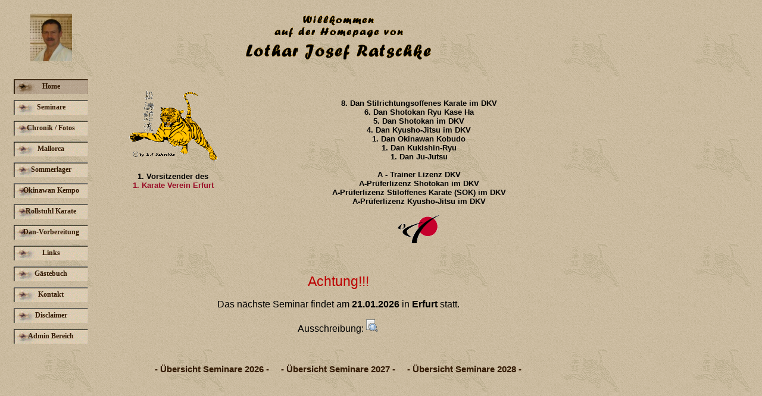

--- FILE ---
content_type: text/html; charset=UTF-8
request_url: https://hatamoto.de/
body_size: 1736
content:


<html>

<head>
<title>Lothar Josef Ratschke</title>
<meta http-equiv="Content-Type" content="text/html; charset=iso-8859-1">

<meta name="description"
		content="Shotokan Ryu Karate Do, nach Seiko Shihan Prof. Taiji Kase">

<meta name="keywords"
		content="Kase, Ratschke, Shotokan Ryu, Karate, Karate-Do, Karatedo, Kobudo, Okinawan, Shotokan-Ryu, Yoshitaka, Funakoshi, Gichin,
		Lothar Josef Ratschke, Erfurt, Th�ringen, Deutschland, Germany, 
		Shotokan, Kase, Karateverein Karate-Verein, WKSA, DKV, DKSA,
		Stilrichtungsreferent, Sportverein, Kampfsport, Kampfkunst, Japan, Okinawa, China, 
		1. Karate Verein Erfurt, Ju-Jutsu, Hattersheim, Hessen, Sommerlager, Winterlager, Lehrgang, Seminar,
		Weihnachtslehrgang, Wochenendlehrgang, Sport, japanisch, Asien">


<link rel="shortcut icon" type="image/x-icon" href="pix/favicon.ico">
<link rel="stylesheet" type="text/css" href="styles/main.css">
<script type="text/javascript" src="js/calendar.js"></script>
<script type="text/javascript" src="js/jscript.js"></script>

   <script type="text/javascript">
       var GB_ROOT_DIR = "https://www.hatamoto.de/js/greybox/";
   </script>
   <script type="text/javascript" src="js/greybox/AJS.js"></script>
   <script type="text/javascript" src="js/greybox/AJS_fx.js"></script>
   <script type="text/javascript" src="js/greybox/gb_scripts.js"></script>
   <link href="js/greybox/gb_styles.css" rel="stylesheet" type="text/css" />

</head>

<body>

<table width='100%' border='0'>
	<tr valign='top'>
	  <td width='126'>
<table width='100%' cellpadding='0' cellspacing='0'>
	
<tr><td align='center'><img src='pix/lothar.jpg' height='80' alt='Lothar J. Ratschke'></td></tr>
<tr height='30'><td></td></tr>

<tr><td>
	 <a class='menu' href='index.php?action=home'>
	 		 	<div class='bg2'>
	 	  Home</div></a></td></tr>  
<tr height='10'><td></td></tr>  
   
      
<tr><td>
	 <a class='menu' href='index.php?action=seminars'>
	 	    <div class='bg' onmouseover='this.className="bg2"' onmouseout='this.className="bg"'>
      Seminare</div></a></td></tr>  
<tr height='10'><td></td></tr>  
   
      
<tr><td>
	 <a class='menu' href='index.php?action=chronik'>
	 	    <div class='bg' onmouseover='this.className="bg2"' onmouseout='this.className="bg"'>
      Chronik / Fotos</div></a></td></tr>  
<tr height='10'><td></td></tr>  
   
      
<tr><td>
	 <a class='menu' href='index.php?action=malle'>
	 	    <div class='bg' onmouseover='this.className="bg2"' onmouseout='this.className="bg"'>
      Mallorca</div></a></td></tr>  
<tr height='10'><td></td></tr>  
   
      
<tr><td>
	 <a class='menu' href='index.php?action=badl'>
	 	    <div class='bg' onmouseover='this.className="bg2"' onmouseout='this.className="bg"'>
      Sommerlager</div></a></td></tr>  
<tr height='10'><td></td></tr>  
   
      
<tr><td>
	 <a class='menu' href='index.php?action=okempo'>
	 	    <div class='bg' onmouseover='this.className="bg2"' onmouseout='this.className="bg"'>
      Okinawan Kempo</div></a></td></tr>  
<tr height='10'><td></td></tr>  
   
      
<tr><td>
	 <a class='menu' href='index.php?action=wchair'>
	 	    <div class='bg' onmouseover='this.className="bg2"' onmouseout='this.className="bg"'>
      Rollstuhl Karate</div></a></td></tr>  
<tr height='10'><td></td></tr>  
   
      
<tr><td>
	 <a class='menu' href='index.php?action=dan'>
	 	    <div class='bg' onmouseover='this.className="bg2"' onmouseout='this.className="bg"'>
      Dan-Vorbereitung</div></a></td></tr>  
<tr height='10'><td></td></tr>  
   
      
<tr><td>
	 <a class='menu' href='index.php?action=links'>
	 	    <div class='bg' onmouseover='this.className="bg2"' onmouseout='this.className="bg"'>
      Links</div></a></td></tr>  
<tr height='10'><td></td></tr>  
   
      
<tr><td>
	 <a class='menu' href='index.php?action=gbook'>
	 	    <div class='bg' onmouseover='this.className="bg2"' onmouseout='this.className="bg"'>
      G&auml;stebuch</div></a></td></tr>  
<tr height='10'><td></td></tr>  
   
      
<tr><td>
	 <a class='menu' href='index.php?action=contact'>
	 	    <div class='bg' onmouseover='this.className="bg2"' onmouseout='this.className="bg"'>
      Kontakt</div></a></td></tr>  
<tr height='10'><td></td></tr>  
   
      
<tr><td>
	 <a class='menu' href='index.php?action=disclaimer'>
	 	    <div class='bg' onmouseover='this.className="bg2"' onmouseout='this.className="bg"'>
      Disclaimer</div></a></td></tr>  
<tr height='10'><td></td></tr>  
   
      
<tr><td>
	 <a class='menu' href='index.php?action=admin'>
	 	    <div class='bg' onmouseover='this.className="bg2"' onmouseout='this.className="bg"'>
      Admin Bereich</div></a></td></tr>  
<tr height='10'><td></td></tr>  
   
      

</table></td>
	  <td>
<table class='table_home'>
	<tr><td colspan='3' align='center'><img src='pix/titel.gif' alt='Willkommen'></td></tr>

	<tr height='30'><td></td></tr>

	<tr align='center' valign='top'>
		  <td width='33%'><br>
		      <img src='pix/Tiger3.gif' alt='Tiger'><br><br>
		      <b>1. Vorsitzender des </b><br>
		      <a class='link1' href="http://www.erster-karateverein-erfurt.de" target="blank">1. Karate Verein Erfurt</a><br><br><br><br>

		      </td>
		  <td class='bold'><br><br>
		  	  8. Dan Stilrichtungsoffenes Karate im DKV <br>
		  	  6. Dan Shotokan Ryu Kase Ha <br>
					5. Dan Shotokan im DKV <br>
                                        4. Dan Kyusho-Jitsu im DKV<br>
					1. Dan Okinawan Kobudo <br>
					1. Dan Kukishin-Ryu <br>
					1. Dan Ju-Jutsu
                                        <br>	<br>
					A - Trainer Lizenz DKV <br>
                                        A-Pr&uuml;ferlizenz Shotokan im DKV<br>
					A-Pr&uuml;ferlizenz Stiloffenes Karate (SOK) im DKV<br>
					A-Pr&uuml;ferlizenz Kyusho-Jitsu im DKV
					<br><br>
					<a href='http://www.karate-dkv.de' target='blank'><img src='pix/dkv_logo.gif' border='0'></a></td>
		
		  	 </td></tr>

	<tr height='45'><td></td></tr>



	<tr align='center'><td colspan='3' class='title'>
		 <div class='divlarge'>Achtung!!!</div>
		 <p>Das n&auml;chste Seminar findet am <b>21.01.2026</b> in <b>Erfurt</b> statt.</p>
		 <p>Ausschreibung:
		        		          <a href='ausschreibungen/2026-01-21_1767367524.pdf' target='blank'><img src='pix/sym_look.gif' border='0'></a>
						  </p>
		 </td></tr>
	

     <tr height='45'><td></td></tr>

     <tr><td colspan='3' align='center'>

  	<a target='blank' class='link2' href='index.php?pdf2=2026'>- &Uuml;bersicht Seminare 2026 -</a>

    &nbsp;&nbsp;&nbsp;&nbsp;<a target='blank' class='link2' href='index.php?pdf2=2027'>- &Uuml;bersicht Seminare 2027 -</a>

    &nbsp;&nbsp;&nbsp;&nbsp;<a target='blank' class='link2' href='index.php?pdf2=2028'>- &Uuml;bersicht Seminare 2028 -</a>


  		</td></tr>

	</table></td></tr>
</table>




</body>
</html>




--- FILE ---
content_type: text/css
request_url: https://hatamoto.de/styles/main.css
body_size: 10332
content:
	body, table, div {
	   font-family: Arial, Helvetica, sans-serif;
	   font-size:10pt;
	}

    img {
       border: 0px;
    }

	body {
	   margin-left: 20px;
	   margin-top: 20px;
	   background-image: url(../pix/hint-tig1.gif);
	}

	.bg {
			background-image: url(../pix/button.gif);
			width:125px;
			padding-top: 5px;
			padding-right: 0px;
			padding-bottom: 5px;
			text-align:center;
			font-family: cursive;
			font-size:12px;
         font-weight: bold;
         color: #331A03;
	}
	.bg2 {
			background-image: url(../pix/button_over.gif);
			width: 125px;
			padding-top: 5px;
			padding-right: 0px;
			padding-bottom: 5px;
			text-align:center;
			font-family: cursive;
			font-size:12px;
         font-weight: bold;
         color: #331A03;
	}
	.bg_small {
			background-image: url(../pix/button_small.gif);
			height:20px;
			width:100px;
			padding-top: 1px;
			padding-right: 0px;
			text-align:center;
			font-family: cursive;
			font-size:11px;
         font-weight: bold;
         color: #331A03;
	}
	.bg_small2 {
			background-image: url(../pix/button_small_over.gif);
			height:20px;
			width: 100px;
			padding-top: 1px;
			padding-right: 0px;
			text-align:center;
			font-family: cursive;
			font-size:11px;
         font-weight: bold;
         color: #331A03;
	}

	a.menu {
			font-family: Forte, Amaze, Verdana;
			font-size:10pt;
			text-decoration:none;
			color: #000000;
	}
	a.menu:hover {
			font-family: Forte, Amaze, Verdana;
			font-size:10pt;
			text-decoration:none;
			color: #000000;
	}

	.table_home {
      width:830px;
	}

	a.link1 {
	   text-decoration:none;
	   font-weight:bold;
	   color:#9a0e28;
	}
	a.link1:visited {
	   text-decoration:none;
	   font-weight:bold;
	   color:#9a0e28;
	}
	a.link1:hover {
	   text-decoration:none;
	   font-weight:bold;
	   color:#C6223C;
	}

	a.link2 {
	   font-size:11pt;
	   text-decoration:none;
	   font-weight:bold;
	   color:#331A03;
	}
	a.link2:visited {
	   font-size:11pt;
	   text-decoration:none;
	   font-weight:bold;
	   color:#331A03;
	}
	a.link2:hover {
	   font-size:11pt;
	   text-decoration:none;
	   font-weight:bold;
	   color:#784730;
	}

	a.link3 {
	   text-decoration:underline;
	   font-weight:bold;
	   color:#472E17;
	}
	a.link3:visited {
	   text-decoration:underline;
	   font-weight:bold;
	   color:#472E17;
	}
	a.link3:hover {
	   text-decoration:underline;
	   font-weight:bold;
	   color:#644B34;
	}

	a.link4 {
	   text-decoration:none;
	   font-weight:bold;
	   color:#472E17;
	}
	a.link4:visited {
	   text-decoration:none;
	   font-weight:bold;
	   color:#472E17;
	}
	a.link4:hover {
	   text-decoration:underline;
	   font-weight:bold;
	   color:#644B34;
	}

	a.link5 {
	   text-decoration:none;
	   color:#5A2E17;
	}
	a.link5:visited {
	   text-decoration:none;
	   color:#5A2E17;
	}
	a.link5:hover {
	   text-decoration:underline;
	   color:#644B34;
        }

	a.link6 {
	   text-decoration:none;
	   font-weight:bold;
	   color:#644B34;
	   font-size: 14px;
	}
	a.link6:visited {
	   text-decoration:none;
	   font-weight:bold;
	   color:#644B34;
	}
	a.link6:hover {
	   text-decoration:underline;
	   font-weight:bold;
	   color:#765D46;
	}

	a.small {
	   font-size:8pt;
	   text-decoration:underline;
	   color:#331A03;
	}
	a.small:visited {
	   font-size:8pt;
	   text-decoration:underline;
	   color:#331A03;
	}
	a.small:hover {
	   font-size:8pt;
	   text-decoration:underline;
	   color:#784730;
	}

	a.link7 {
	   text-decoration:none;
	   font-weight:bold;
	   color:#472E17;
	}
	a.link7:visited {
	   text-decoration:none;
	   font-weight:bold;
	   color:#472E17;
	}
	a.link7:hover {
	   text-decoration:none;
	   font-weight:bold;
	   color:#644B34;
	}

	a.link8 {
     font-size:17pt;
	   text-decoration:none;
	   color:#bd0000;
	}
	a.link8:visited {
     font-size:17pt;
	   text-decoration:none;
	   color:#bd0000;
	}
	a.link8:hover {
     font-size:17pt;
	   text-decoration:none;
	   color:#C6223C;
	}

	.bold {
	   font-weight:bold;
	}

  .divsmall {
     text-align:left;
     font-size:8pt;
     padding-left:30px;
     width:160px;
  }

  .divlarge {
     text-align:center;
     font-size:17pt;
     font-family:Verdana, Arial, Helvetica, sans-serif;
     color: #bd0000;
  }

  .title {
     font-size: 12pt;
     font-family:Verdana, Arial, Helvetica, sans-serif;
  }


  .title5 {
     font-size: 12pt;
     font-family:Verdana, Arial, Helvetica, sans-serif;
     font-weight:bold;
     padding-bottom: 10px;
     color: #634A33;
  }

  .error {
     color: #9E1313;
     font-weight: bold;
  }

  .message {
     color: #05622E;
     font-weight: bold;
  }

  .button {
			background-color: #765D46;
			color: #FAEBD4;
			font-size:10pt;
  }

  .button2 {
			background-color: #765D46;
			color: #FAEBD4;
			font-size:9pt;
  }

  .button3 {
			color: #5B422B;
			background-color: #E8D9C2;
			font-size:8pt;
			border: 1px outset #5B422B
  }

  .inputfield {
     border: 1px inset #917861;
     background-color: #FFF2DB;
     font-family:Verdana, Arial, Helvetica, sans-serif;
     font-size: 10pt;
     padding-left:2px;
  }

  .inputfield2 {
     border: 1px inset #917861;
	 background-color: #FFF2DB;
     font-family:Verdana, Arial, Helvetica, sans-serif;
     font-size: 8pt;
     padding-left:2px;
     height: 18px;
  }

  fieldset {
     border: 1px inset #462D16;
  }

  legend {
     color:black;
     font-style: italic;
  }

  .title2 {
     font-size: 22px;
     color: #634A33;
     font-weight:bold;
  }

  .title3 {
     font-size: 17px;
     color: #634A33;
     font-weight:bold;
     text-decoration:underline;
  }

  .title4 {
     font-size: 14px;
     color: #634A33;
     font-weight:bold;
  }
	.list_title {
	  color:#584432;
	  font-weight: bold;
	  font-size:18px;
	  height:24px;
	}

	.list_head {
	  background-color:#765D46;
	  color: #F8E9D2;
	  font-weight: bold;
	}

	.list_light {
	  background-color:#F0E7D0;
	  height:20px;
	}

	.list_dark {
	  background-color:#E2D3BC;
	  height:20px;
	}

	.list_hover {
	  background-color:#CCB8A1;
	  height:20px;
	}

	.list_hover_dark {
	  background-color:#BAAB94;
	}

	.list_sem {
	   background-color:#EAE2CE;
	   height:20px;
	   border-left: 1px solid #765D46;
	   border-right: 1px solid #765D46;
	   border: 1px solid black;
	}

	.sem_list_table {
	   border-left: 1px solid #765D46;
	   border-right: 1px solid #765D46;
	   width: 800px;
	}

	.chronik_list_table {
	   border-left: 1px solid #765D46;
	   border-right: 1px solid #765D46;
	   width: 700px;
	}	

  .b_bottom {
      border-bottom: 1px solid #765D46;
       padding-right: 8px;
       padding-bottom: 3px;
  }

  .b_right {
      border-right: 1px solid #765D46;
  }

  .b_top {
	    border-top: 1px solid #765D46;
  }

  .b_top_red {
	  border-top: 1px solid #765D46;
     color: #9E1313;
     font-weight: bold;
  }

  .b_botlef {
       border-bottom: 1px solid #765D46;
       border-left: 1px solid #765D46;
       padding-left: 4px;
       padding-bottom: 3px;
  }

  .b_botrig {
      border-bottom: 1px solid #765D46;
      border-right: 1px solid #765D46;
      padding-right: 3px;
       padding-bottom: 3px;
  }

  .legend {
     font-weight: bold;
     color: #472E17;
  }

  .tr_title {
     font-weight: bold;
     color: #472E17;
		 border-top: 2px solid #765D46;
     background-color:#B0A18A;
  }

  .smallinfo {
    font-size: 8pt;
  }

  .table_dan {
	  border: 2px solid #765D46;
     width:570px;
  }

  .table_dan_admin {
     border: 2px solid #765D46;
     width:620px;
  }

  .table_dan_exams {
     border: 2px solid #765D46;
     width:830px;
  }

  .legend_tr {
     font-weight: bold;
     color: #472E17;
     font-size:13px;
     border-right:  2px solid #765D46;
     padding-left:3px;
  }

  .legend_tr_bottom {
     color: #F6E7D0;
     font-size:12px;
     background-color: #765D46;
     padding-left:3px
  }

  .kursiv {
    font-style: italic;
    font-size: 15px;
  }

  .outline {
     font-size: 15px;
     color: #8B0000;
  }

  .outline_tr {
     background-color: #d49563;
  }

  .pad_left {
     padding-left: 4px;
  }

  .pad_left_large {
     padding-left: 20px;
  }

  .sem_tr {
     background-color:#d5c6ae
  }

  .text {
    text-align: justify;
    line-height: 20px
  }

  .head_gbook {
 	  background-color:#765D46;
	  color: #F8E9D2;
  }

  .name_gbook {
     padding-left: 5px;
     text-weight: bold;
  }

  .date_gbook {
     font-size: 11px;
     font-style: italic;
     padding-right: 5px
  }

  .entry_gbook {
     background-color:#d5c6ae;
     padding-left: 5px;
     padding-right: 5px;
     padding-top: 2px;
     padding-bottom: 3px;
  }
  
  .legend_malle {
      border-bottom: 1px solid #765D46;
      padding-left: 3px;
      padding-bottom: 3px;
      font-weight: bold;
      color: #634A33;
  }

  .div_form_title {
      border-bottom:1px solid #765D46; 
      margin-right:20px;
      color:#634A33;
      font-weight: bold;
      font-size: 14px
  }
  
  .form_tab_sel {
      width:200px; 
      line-height:20px; 
      font-weight:bold; 
      background-color: #634A33;
      color:#D2C8AA
  }
  
  .form_tab {
      width:200px; 
      line-height:20px; 
      font-weight:bold; 
      background-color: #D2C8AA;
      border: 1px solid #634A33;
      color: #634A33
  }  
  
  .td_form_1 {
      border-right:1px solid #634A33; 
      border-left:1px solid #634A33; 
      padding-left:25px; 
      padding-top:15px
  }
  
  .td_form_2 {  
      border:1px solid #634A33; 
      border-top:0; 
      padding-left:25px; 
      padding-top:20px
   }


  .td_form_3 {
      border-right:1px solid #634A33; 
      border-left:1px solid #634A33; 
      padding-left:50px; 
      padding-top:10px;
      line-height: 1.6
  }
    
  .td_form_4 {
      border-right:1px solid #634A33; 
      border-left:1px solid #634A33; 
      padding-left:50px; 
      padding-top:10px;
      line-height: 1.6;
      padding-right: 20px;
      padding-top: 20px;
      font-weight: bold;
      color: #634A33;
      font-size: 14px
  }    
  
  .td_form_5 {
      border-right:1px solid #634A33; 
      border-left:1px solid #634A33; 
      padding-left:50px; 
      padding-top:10px;
      line-height: 1.6;
      padding-right: 20px;
      padding-top: 20px;
  }      
     
   .line {
      border-top: 1px solid #634A33; 
   }
   
   .b_double {
      border-top: 3px double #796049; 
   }
   
   .div_400 {
      float:left;
      width:428px;
   }

--- FILE ---
content_type: text/javascript
request_url: https://hatamoto.de/js/jscript.js
body_size: 3109
content:
Kalender.eH(window,'load',Kalender.init,false);

function new_win(seite,fenstername,eigenschaft){
   window.open(seite,fenstername,eigenschaft);
}


var count = 1;

function new_grading(count2)
{
   if (count2!=1 && count==1) {
     count = count2; 
   }   

   var curr = document.getElementById("table_artikel");

   var tr   = document.createElement("tr");
   var td   = document.createElement("td"); 
   var content = document.createTextNode("&nbsp;"); 

   content = document.createTextNode("Typ:");
   td.appendChild(content);
   td.setAttribute("class", "line");
   
   tr.appendChild(td);
   
   td   = document.createElement("td"); 
   td.setAttribute("class", "line");
   var inpu = document.createElement("input"); 
   inpu.setAttribute("type", "radio"); 
   inpu.setAttribute("name", "input[order][" + count + "][type]"); 
   inpu.setAttribute("value", "tshirt"); 
   content = document.createTextNode("T-Shirt");
   td.appendChild(inpu);
   td.appendChild(content);
   
   inpu = document.createElement("input"); 
   inpu.setAttribute("type", "radio"); 
   inpu.setAttribute("name", "input[order][" + count + "][type]"); 
   inpu.setAttribute("value", "polo"); 
   content = document.createTextNode("Polo-Shirt");
   td.appendChild(inpu);
   td.appendChild(content);   
   tr.appendChild(td);    
   
   curr.appendChild(tr);      

   tr   = document.createElement("tr");
   td   = document.createElement("td"); 

   content = document.createTextNode("Gr��e:");
   td.appendChild(content);
   tr.appendChild(td);
   
   td   = document.createElement("td"); 
   inpu = document.createElement("input"); 
   inpu.setAttribute("type", "radio"); 
   inpu.setAttribute("name", "input[order][" + count + "][size]"); 
   inpu.setAttribute("value", "s"); 
   content = document.createTextNode("S");
   td.appendChild(inpu);
   td.appendChild(content);
   
   inpu = document.createElement("input"); 
   inpu.setAttribute("type", "radio"); 
   inpu.setAttribute("name", "input[order][" + count + "][size]"); 
   inpu.setAttribute("value", "m"); 
   content = document.createTextNode("M");
   td.appendChild(inpu);
   td.appendChild(content);   
   tr.appendChild(td);    

   inpu = document.createElement("input"); 
   inpu.setAttribute("type", "radio"); 
   inpu.setAttribute("name", "input[order][" + count + "][size]"); 
   inpu.setAttribute("value", "l"); 
   content = document.createTextNode("L");
   td.appendChild(inpu);
   td.appendChild(content);   
   tr.appendChild(td);  
   
   inpu = document.createElement("input"); 
   inpu.setAttribute("type", "radio"); 
   inpu.setAttribute("name", "input[order][" + count + "][size]"); 
   inpu.setAttribute("value", "xl"); 
   content = document.createTextNode("XL");
   td.appendChild(inpu);
   td.appendChild(content);   
   tr.appendChild(td);        
   
   inpu = document.createElement("input"); 
   inpu.setAttribute("type", "radio"); 
   inpu.setAttribute("name", "input[order][" + count + "][size]"); 
   inpu.setAttribute("value", "xl"); 
   content = document.createTextNode("XL");
   td.appendChild(inpu);
   td.appendChild(content);   
   tr.appendChild(td);          
   
   curr.appendChild(tr);      

   
   count++;  
}

--- FILE ---
content_type: text/javascript
request_url: https://hatamoto.de/js/calendar.js
body_size: 12550
content:

function gE(d) { return document.getElementById(d); }

// Kalender Objekt initialisieren
var Kalender = {

  oneDay : 86400000,
  destObj: null,
  layout : "%d.%m.%y",
  lastMouseX: 0,
  lastMouseY: 0,

  ismsie: false,

  monate : new Array("Januar","Februar","M�rz","April","Mai","Juni","Juli","August","September","Oktober","November","Dezember"),
  mshort : new Array("Jan","Feb","M�r","Apr","Mai","Jun","Jul","Aug","Sep","Okt","Nov","Dez"),

  weekdays : new Array("Sonntag","Montag","Dienstag","Mittwoch","Donnerstag","Freitag","Samstag"),

  daysinmonth : new Array(31,28,31,30,31,30,31,31,30,31,30,31),
 
  // Event programmieren
  eH: function(obj, evType, fn, useCapture) {
    if (obj.addEventListener) {
      obj.addEventListener(evType, fn, useCapture);
      return true;
    } else if (obj.attachEvent) {
      var r = obj.attachEvent('on'+evType,fn);
      return r;
    } else {
      obj['on'+evType] = fn;
    }
  },  

  // Style auf ein Objekt anwenden
  style: function(o, t, v) { eval(o+".style."+t+"='"+v+"';"); },

  // Kalender initialisieren
  init: function() {

    // Kein DOM Support :(
    if (!document.getElementById) return;

    // MSIE?
    if (!window.opera && navigator.userAgent.indexOf("MSIE") !=-1)
      Kalender.ismsie = true;

    // Kalender Objekt in die Seite einf�gen
    var b = document.getElementsByTagName("body");
    
    // Fehler auf der Seite - mehr als 1 Body Tag
    if (b.length != 1) return;

    // Containerelemente (DIV) erstellen
    var container = document.createElement("div"); 
    container.id = "container";

    // Kalender erstellen
    var cal = document.createElement("div"); 

    // Header erstellen (DIV)
    var monat = document.createElement("div"); 
    monat.id = "monat";
    var cls   = document.createElement("div"); 

    // Tabelle erstellen
    var tab = document.createElement("table");
    var tb = document.createElement("tbody");
    var tr = document.createElement("tr");
    var td1 = document.createElement("td");
    var td2 = document.createElement("td");
    tr.appendChild(td1); tr.appendChild(td2); 
    tb.appendChild(tr); tab.appendChild(tb); 
    tab.style.background = "#765D46";
    if (document.all) tab.style.width = "199px"; 
    else tab.style.width = "200px"; 
    tab.style.border = "0px";
    tab.style.borderRight = "1px solid black";

    // Tagescontainer erstellen
    var days = document.createElement("div"); 

    // Content Element erstellen (DIV)
    var content = document.createElement("div"); 
    content.id = "days";

    // Fenster zusammenf�gen und oberstes zur�ckgeben
    cal.appendChild(tab);
    container.appendChild(cal);

    td2.appendChild(cls); td1.appendChild(monat); 
    cal.appendChild(days); 
    cal.appendChild(content); 

    // Erscheinungsbild definieren
    container.style.zIndex = "9999";
    container.style.padding = "0px";
    container.style.background = "#472E17";
    container.style.width = "205px";
    container.style.top = "100px";
    container.style.left = "30px";
    container.style.position = "absolute";
    container.style.display = "none";
    container.style.borderLeft = "2px solid #F6E7D0";
    container.style.borderTop = "2px solid #F6E7D0";
    container.style.borderRight = "2px solid #000000";
    container.style.borderBottom = "2px solid #000000";

    // Kalender Layout
    cal.style.margin = "2px";
    cal.style.borderLeft = "1px solid black";
    cal.style.borderTop = "1px solid black";
    cal.style.borderBottom = "1px solid black";

    // Monatsanzeige
    monat.style.textAlign = "center";
    monat.style.height = "14px";
    monat.style.fontSize = "12px";
    monat.style.color = "white";
    monat.style.background = "#765D46";
    monat.style.fontWeight = "bold";
    monat.style.fontFamily = "verdana,arial,sans-serif";

    // Close Option
    cls.style.fontFamily = "verdana,arial,sans-serif";
    cls.style.fontSize = "12px"; 
    cls.style.fontWeight = "bold";
    cls.style.height = "14px"; 
    cls.style.borderRight = "1px solid black";
    cls.style.borderBottom = "1px solid black";
    cls.style.borderLeft = "1px solid #F6E7D0";
    cls.style.borderTop = "1px solid #F6E7D0";
    cls.style.background = "#F6E7D0"; 
    cls.innerHTML = "<a style='text-decoration:none;color:black;' href='JavaScript:Kalender.close()'>&nbsp;X</a>";

    // Wochentage
    days.style.background = "#A08069";
    days.style.borderRight = "1px solid black";
    days.style.borderTop = "1px solid black";
    days.style.fontSize = "12px";
    days.style.width = "199px";
    days.style.fontWeight = "bold";
    days.style.textAlign = "center";
    days.style.fontFamily = "courier new,courier,monospace";
    days.innerHTML = "So&nbsp;&nbsp;Mo&nbsp;&nbsp;Di&nbsp;&nbsp;Mi&nbsp;&nbsp;Do&nbsp;&nbsp;Fr&nbsp;&nbsp;Sa";

    // Inhalt layouten
    content.style.fontFamily = "courier new,courier,monospace";
    content.style.fontSize = "12px"; 
    content.style.textAlign = "center";
    content.style.width = "199px";
    content.style.borderRight = "1px solid black";
    content.style.borderTop = "1px solid black"; 
    content.style.fontWeight = "bold";
    content.style.background = "#F6E7D0"; 
    content.style.lineHeight = "2.0em";

    // Kalenderobjekt in die Seite einf�gen
    b[0].appendChild(container);

    // Aktueller Monat und aktuelles Jahr
    var d = new Date();
    Kalender.curMonat = d.getMonth()+1; 
    Kalender.curJahr = d.getFullYear();

    // Datumsgrenzen
    Kalender.selectionStart = Kalender.selectionEnd = 0;

    // Mausebewegungen abfangen
    Kalender.eH(gE("monat"),'mousedown',Kalender.verschieben,false);

    Kalender.eH(document,'mousemove',Kalender.move,false);
  },

  //
  // Kalender nicht l�nger anzeigen
  //
  close: function() { 
  	gE("container").style.display = "none"; 
  	
  	},

  //
  // N�chsten Monat anzeigen
  //
  nextMon: function() {
    if (Kalender.curMonat == 12) {
      Kalender.curMonat = 1; Kalender.curJahr++;
    } else Kalender.curMonat++;
    Kalender.anzeige();
  },

  //
  // Vorheriger Monat anzeigen
  //
  prevMon: function() {
    if (Kalender.curMonat == 1) {
      Kalender.curMonat = 12; Kalender.curJahr--;
    } else Kalender.curMonat--;
    Kalender.anzeige();
  },

  //
  // Datum in das entsprechende Objekt einf�gen
  //
  setzen: function(ts) {
    var d = new Date(ts);
    if (Kalender.destObj) {
      var m = d.getMonth()+1; var y = d.getDate();
      if (m<10) m = "0"+m; if (y<10) y = "0"+y;
      var z = gE(Kalender.destObj);

      // Layoutstring erzeugen
      var l = Kalender.layout;
      l = l.replace(/%d/g,y);
      l = l.replace(/%m/g,m);
      l = l.replace(/%b/g,Kalender.mshort[d.getMonth()]);
      l = l.replace(/%B/g,Kalender.monate[d.getMonth()]);
      l = l.replace(/%y/g,d.getFullYear());
      l = l.replace(/%a/g,Kalender.weekdays[d.getDay()]);

      z.value = l;
    }

    // Kalender schliessen
    Kalender.close();
  },

  //
  // Kalender f�r einen bestimmten Monat anzeigen
  // Wenn monat / jahr nicht angegeben wird, wird das jeweils aktuelle genommen
  // obj ist das Objekt in welches sp�ter das gew�hlte Datum geschrieben wird
  // pdays versteht sich als Startoffset f�r g�ltige Tage ab dem aktuellen
  // tdays ist der Endoffset f�r g�ltige Tage ab dem aktuellen
  //
  anzeige: function(monat, jahr, obj, pdays, tdays, layout) {

    // Monat & Jahr sind angegeben und Monat ist zwischen 1 und 12?
    if ((monat == null) || (jahr == null)) {
      monat = Kalender.curMonat; jahr = Kalender.curJahr;
    }

    // Datumslayout zuweisen
    if (layout) Kalender.layout = layout;

    // Scrollposition auslesen
    if (Kalender.ismsie) {

      // ab MSIE 6
      if (document.documentElement && document.documentElement.scrollTop) {
        var yFromTop = document.documentElement.scrollTop;
      } else {
        var yFromTop = document.body.scrollTop;
      }
    } else if (self.pageYOffset) {
      var yFromTop = self.pageYOffset;
    } else { var yFromTop = 0; }

    // Zielobjekt setzen
    if (obj) {
      Kalender.destObj = obj;

      // Container genau auf die Mausposition setzen
      var c = gE("container");
      c.style.left = Kalender.lastMouseX + "px"; 
      c.style.top =  (yFromTop+Kalender.lastMouseY) + "px";
    }

    // Monat ist gueltig?
    if ((isNaN(parseInt(monat))) || ((monat < 1) || (monat > 12))) return;

    // Monat & Jahr setzen
    Kalender.curJahr = jahr; Kalender.curMonat = monat;

    // Monat und Jahr inkl. Links einblenden
    gE("monat").innerHTML = "<a style='text-decoration: none; color: white;' href='JavaScript:Kalender.prevMon()'>&#171;</a> &nbsp;"+Kalender.monate[monat-1]+", "+jahr+"&nbsp; <a style='text-decoration: none; color: white;' href='JavaScript:Kalender.nextMon()'>&#187;</a>";

    // Zeitgrenzen setzen
    if (pdays != null) {
      var h = new Date();
      var n = new Date(h.getFullYear(),h.getMonth(),h.getDate(),0,0,1);
      Kalender.selectionStart = n.getTime()+(Kalender.oneDay*pdays);
      Kalender.selectionEnd = ((tdays == null)||(tdays == 0))?0:tdays;
    }

    // Datumsobjekt initialisieren
    var d = new Date(jahr,monat-1,1,6,0,1); var n = d.getTime(); 
    var f = n; 
    var t = (Kalender.selectionEnd != 0)?Kalender.selectionStart+Kalender.oneDay*Kalender.selectionEnd:0;

    // Tage in den Kalender einf�gen
    var o = ""; var j = 1; var l = 0;
    for (var i = 1; i <= d.getDay(); i++) {
      o+= "&nbsp;&nbsp;&nbsp; "; j++;
    }
    o += "<span style='color: #bcbcbc'>";
    var dim = Kalender.daysinmonth[monat-1];

    // Schaltjahr?
    if (dim == 2) {
      if (jahr % 4   == 0) dim++;
      if (jahr % 100 == 0) dim--;
      if (jahr % 400 == 0) dim++;
    }
    for (i = 1; i <= dim; i++) {

      // Datum g�ltig ab?
      if ((f) && (f >= Kalender.selectionStart)) {
        f = 0; o += "</span>"; l = 1;
      }

      // Datum g�ltig bis?
      if ((t>0) && (n >= t)) {
        t = -1; l = 0; o += "<span style='color: #bcbcbc'>"; 
      }
      
      // Link einf�gen
      if (l) o += "<a style='color: #2c2c2c;text-decoration:none;font-family:courier new,courier,monospace;font-size:11px;' href='JavaScript:Kalender.setzen("+n+")'>";

      // Datum setzen
      o += (i<10)?"&nbsp;":""; o+= i+"&nbsp;"; j++; 
      o += (l)?"</a>":"";
      n+=Kalender.oneDay; f += (f)?Kalender.oneDay:0;
      if (j == 8) {
        j = 1; o += "<br>";
      } else o += " ";
    }
    if (j!=1) for (i = j; i <= 8; i++) o+= "&nbsp;&nbsp;&nbsp; ";
    else o += "<br>";
    if (t == -1) o += "</span>";

    // Daten anzeigen
    gE("days").innerHTML = o;

    // Kalender anzeigen
    gE("container").style.display = "block";    
  },

  //
  // X Position innerhalb eines Objektes finden
  //
  findPos: function(o,x) {
    var l = 0;
    if (o.offsetParent) {
      do {
        l += (x)?o.offsetLeft:o.offsetTop;
      } while (o = o.offsetParent);
    } else if (o.x) {
      l += (x)?o.x:o.y;
    }

    // Position innerhalb des Objektes �bergeben
    return l;
  },

  //
  // Kalender wird in der Seite verschoben
  //
  verschieben: function(e) {

    // Daten korrigieren
    e = Kalender.chkEvH(e);

    // Target Element holen
    var t = e.target?e.target:e.srcElement;
    t.style.cursor = "move";

    Kalender.obj = gE("monat");
    Kalender.obj.clickAtX = e.clientX - Kalender.findPos(t,1);
    Kalender.obj.clickAtY = e.clientY - Kalender.findPos(t,0);

    // Mausebewegungen verfolgen
    Kalender.eH(document,'mouseup',Kalender.stop,false);
  },

  //
  // Maus wird bewegt
  //
  move: function(e) {

    // Event zuordnen
    e = Kalender.chkEvH(e);

    // X und Y Position zuweisen
    var x = e.clientX; var y = e.clientY;

    // Objekt holen
    var o = Kalender.obj; if (o == null) {
      Kalender.lastMouseX = x; Kalender.lastMouseY = y;
      return false;
    }

    // Kalenderposition ermitteln
    var kx = o.style.top;
    var ky = o.style.left;

    // Daten nun verarbeiten und Objekt bewegen
    gE("container").style.left = (x-o.clickAtX) + "px";
    gE("container").style.top  = (y-o.clickAtY) + "px";
    o.lastMouseX = x; o.lastMouseY = y;
    return false;
  },

  //
  // Mausbutton wurde losgelassen
  //
  stop: function(e) {
    // Eventhandler loeschen
    gE("monat").style.cursor = "auto";
    Kalender.obj = null;
  },

  //
  // DIV Position �bergeben
  //
  chkEvH: function(e) {
    if (typeof e == 'undefined') e = window.event;
    if (typeof e.layerX == 'undefined') e.layerX = e.offsetX;
    if (typeof e.layerY == 'undefined') e.layerY = e.offsetY;
    return e;
  }
};

//
// Initialisierung durchf�hren wenn die Seite geladen wurde
//
